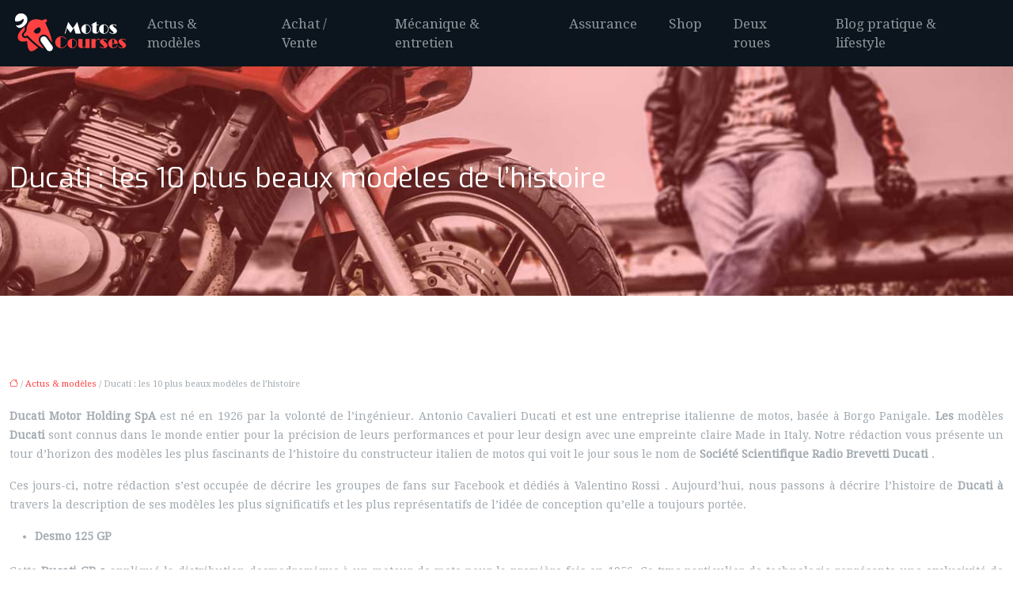

--- FILE ---
content_type: text/html; charset=UTF-8
request_url: https://www.motoscourses.fr/ducati-les-10-plus-beaux-modeles-de-lhistoire/
body_size: 10794
content:
<!DOCTYPE html>
<html lang="fr-FR">
<head>
<meta charset="UTF-8" />
<meta name="viewport" content="width=device-width">
<link rel="shortcut icon" href="/wp-content/uploads/2016/06/favicon.png" />
<script type="application/ld+json">
{
    "@context": "https://schema.org",
    "@graph": [
        {
            "@type": "WebSite",
            "@id": "https://www.motoscourses.fr#website",
            "url": "https://www.motoscourses.fr",
            "name": "Motos courses",
            "inLanguage": "fr-FR",
            "publisher": {
                "@id": "https://www.motoscourses.fr#organization"
            }
        },
        {
            "@type": "Organization",
            "@id": "https://www.motoscourses.fr#organization",
            "name": "Motos courses",
            "url": "https://www.motoscourses.fr",
            "logo": {
                "@type": "ImageObject",
                "@id": "https://www.motoscourses.fr#logo",
                "url": "https://www.motoscourses.fr/wp-content/uploads/2016/06/motos-courses.png"
            }
        },
        {
            "@type": "Person",
            "@id": "https://www.motoscourses.fr/author/admin#person",
            "name": "admin",
            "jobTitle": "Rédaction Web",
            "url": "https://www.motoscourses.fr/author/admin",
            "worksFor": {
                "@id": "https://www.motoscourses.fr#organization"
            },
            "image": {
                "@type": "ImageObject",
                "url": ""
            }
        },
        {
            "@type": "WebPage",
            "@id": "https://www.motoscourses.fr/ducati-les-10-plus-beaux-modeles-de-lhistoire/#webpage",
            "url": "https://www.motoscourses.fr/ducati-les-10-plus-beaux-modeles-de-lhistoire/",
            "isPartOf": {
                "@id": "https://www.motoscourses.fr#website"
            },
            "breadcrumb": {
                "@id": "https://www.motoscourses.fr/ducati-les-10-plus-beaux-modeles-de-lhistoire/#breadcrumb"
            },
            "inLanguage": "fr_FR"
        },
        {
            "@type": "Article",
            "@id": "https://www.motoscourses.fr/ducati-les-10-plus-beaux-modeles-de-lhistoire/#article",
            "headline": "Ducati : les 10 plus beaux modèles de l&rsquo;histoire",
            "mainEntityOfPage": {
                "@id": "https://www.motoscourses.fr/ducati-les-10-plus-beaux-modeles-de-lhistoire/#webpage"
            },
            "wordCount": 685,
            "isAccessibleForFree": true,
            "articleSection": [
                "Actus &amp; modèles"
            ],
            "datePublished": "2021-11-30T09:51:08+00:00",
            "author": {
                "@id": "https://www.motoscourses.fr/author/admin#person"
            },
            "publisher": {
                "@id": "https://www.motoscourses.fr#organization"
            },
            "inLanguage": "fr-FR"
        },
        {
            "@type": "BreadcrumbList",
            "@id": "https://www.motoscourses.fr/ducati-les-10-plus-beaux-modeles-de-lhistoire/#breadcrumb",
            "itemListElement": [
                {
                    "@type": "ListItem",
                    "position": 1,
                    "name": "Accueil",
                    "item": "https://www.motoscourses.fr/"
                },
                {
                    "@type": "ListItem",
                    "position": 2,
                    "name": "Actus &amp; modèles",
                    "item": "https://www.motoscourses.fr/actus-modeles/"
                },
                {
                    "@type": "ListItem",
                    "position": 3,
                    "name": "Ducati : les 10 plus beaux modèles de l&rsquo;histoire",
                    "item": "https://www.motoscourses.fr/ducati-les-10-plus-beaux-modeles-de-lhistoire/"
                }
            ]
        }
    ]
}</script>
<meta name='robots' content='max-image-preview:large' />
<title></title><meta name="description" content=""><link rel="alternate" title="oEmbed (JSON)" type="application/json+oembed" href="https://www.motoscourses.fr/wp-json/oembed/1.0/embed?url=https%3A%2F%2Fwww.motoscourses.fr%2Fducati-les-10-plus-beaux-modeles-de-lhistoire%2F" />
<link rel="alternate" title="oEmbed (XML)" type="text/xml+oembed" href="https://www.motoscourses.fr/wp-json/oembed/1.0/embed?url=https%3A%2F%2Fwww.motoscourses.fr%2Fducati-les-10-plus-beaux-modeles-de-lhistoire%2F&#038;format=xml" />
<style id='wp-img-auto-sizes-contain-inline-css' type='text/css'>
img:is([sizes=auto i],[sizes^="auto," i]){contain-intrinsic-size:3000px 1500px}
/*# sourceURL=wp-img-auto-sizes-contain-inline-css */
</style>
<style id='wp-block-library-inline-css' type='text/css'>
:root{--wp-block-synced-color:#7a00df;--wp-block-synced-color--rgb:122,0,223;--wp-bound-block-color:var(--wp-block-synced-color);--wp-editor-canvas-background:#ddd;--wp-admin-theme-color:#007cba;--wp-admin-theme-color--rgb:0,124,186;--wp-admin-theme-color-darker-10:#006ba1;--wp-admin-theme-color-darker-10--rgb:0,107,160.5;--wp-admin-theme-color-darker-20:#005a87;--wp-admin-theme-color-darker-20--rgb:0,90,135;--wp-admin-border-width-focus:2px}@media (min-resolution:192dpi){:root{--wp-admin-border-width-focus:1.5px}}.wp-element-button{cursor:pointer}:root .has-very-light-gray-background-color{background-color:#eee}:root .has-very-dark-gray-background-color{background-color:#313131}:root .has-very-light-gray-color{color:#eee}:root .has-very-dark-gray-color{color:#313131}:root .has-vivid-green-cyan-to-vivid-cyan-blue-gradient-background{background:linear-gradient(135deg,#00d084,#0693e3)}:root .has-purple-crush-gradient-background{background:linear-gradient(135deg,#34e2e4,#4721fb 50%,#ab1dfe)}:root .has-hazy-dawn-gradient-background{background:linear-gradient(135deg,#faaca8,#dad0ec)}:root .has-subdued-olive-gradient-background{background:linear-gradient(135deg,#fafae1,#67a671)}:root .has-atomic-cream-gradient-background{background:linear-gradient(135deg,#fdd79a,#004a59)}:root .has-nightshade-gradient-background{background:linear-gradient(135deg,#330968,#31cdcf)}:root .has-midnight-gradient-background{background:linear-gradient(135deg,#020381,#2874fc)}:root{--wp--preset--font-size--normal:16px;--wp--preset--font-size--huge:42px}.has-regular-font-size{font-size:1em}.has-larger-font-size{font-size:2.625em}.has-normal-font-size{font-size:var(--wp--preset--font-size--normal)}.has-huge-font-size{font-size:var(--wp--preset--font-size--huge)}.has-text-align-center{text-align:center}.has-text-align-left{text-align:left}.has-text-align-right{text-align:right}.has-fit-text{white-space:nowrap!important}#end-resizable-editor-section{display:none}.aligncenter{clear:both}.items-justified-left{justify-content:flex-start}.items-justified-center{justify-content:center}.items-justified-right{justify-content:flex-end}.items-justified-space-between{justify-content:space-between}.screen-reader-text{border:0;clip-path:inset(50%);height:1px;margin:-1px;overflow:hidden;padding:0;position:absolute;width:1px;word-wrap:normal!important}.screen-reader-text:focus{background-color:#ddd;clip-path:none;color:#444;display:block;font-size:1em;height:auto;left:5px;line-height:normal;padding:15px 23px 14px;text-decoration:none;top:5px;width:auto;z-index:100000}html :where(.has-border-color){border-style:solid}html :where([style*=border-top-color]){border-top-style:solid}html :where([style*=border-right-color]){border-right-style:solid}html :where([style*=border-bottom-color]){border-bottom-style:solid}html :where([style*=border-left-color]){border-left-style:solid}html :where([style*=border-width]){border-style:solid}html :where([style*=border-top-width]){border-top-style:solid}html :where([style*=border-right-width]){border-right-style:solid}html :where([style*=border-bottom-width]){border-bottom-style:solid}html :where([style*=border-left-width]){border-left-style:solid}html :where(img[class*=wp-image-]){height:auto;max-width:100%}:where(figure){margin:0 0 1em}html :where(.is-position-sticky){--wp-admin--admin-bar--position-offset:var(--wp-admin--admin-bar--height,0px)}@media screen and (max-width:600px){html :where(.is-position-sticky){--wp-admin--admin-bar--position-offset:0px}}

/*# sourceURL=wp-block-library-inline-css */
</style><style id='global-styles-inline-css' type='text/css'>
:root{--wp--preset--aspect-ratio--square: 1;--wp--preset--aspect-ratio--4-3: 4/3;--wp--preset--aspect-ratio--3-4: 3/4;--wp--preset--aspect-ratio--3-2: 3/2;--wp--preset--aspect-ratio--2-3: 2/3;--wp--preset--aspect-ratio--16-9: 16/9;--wp--preset--aspect-ratio--9-16: 9/16;--wp--preset--color--black: #000000;--wp--preset--color--cyan-bluish-gray: #abb8c3;--wp--preset--color--white: #ffffff;--wp--preset--color--pale-pink: #f78da7;--wp--preset--color--vivid-red: #cf2e2e;--wp--preset--color--luminous-vivid-orange: #ff6900;--wp--preset--color--luminous-vivid-amber: #fcb900;--wp--preset--color--light-green-cyan: #7bdcb5;--wp--preset--color--vivid-green-cyan: #00d084;--wp--preset--color--pale-cyan-blue: #8ed1fc;--wp--preset--color--vivid-cyan-blue: #0693e3;--wp--preset--color--vivid-purple: #9b51e0;--wp--preset--color--base: #f9f9f9;--wp--preset--color--base-2: #ffffff;--wp--preset--color--contrast: #111111;--wp--preset--color--contrast-2: #636363;--wp--preset--color--contrast-3: #A4A4A4;--wp--preset--color--accent: #cfcabe;--wp--preset--color--accent-2: #c2a990;--wp--preset--color--accent-3: #d8613c;--wp--preset--color--accent-4: #b1c5a4;--wp--preset--color--accent-5: #b5bdbc;--wp--preset--gradient--vivid-cyan-blue-to-vivid-purple: linear-gradient(135deg,rgb(6,147,227) 0%,rgb(155,81,224) 100%);--wp--preset--gradient--light-green-cyan-to-vivid-green-cyan: linear-gradient(135deg,rgb(122,220,180) 0%,rgb(0,208,130) 100%);--wp--preset--gradient--luminous-vivid-amber-to-luminous-vivid-orange: linear-gradient(135deg,rgb(252,185,0) 0%,rgb(255,105,0) 100%);--wp--preset--gradient--luminous-vivid-orange-to-vivid-red: linear-gradient(135deg,rgb(255,105,0) 0%,rgb(207,46,46) 100%);--wp--preset--gradient--very-light-gray-to-cyan-bluish-gray: linear-gradient(135deg,rgb(238,238,238) 0%,rgb(169,184,195) 100%);--wp--preset--gradient--cool-to-warm-spectrum: linear-gradient(135deg,rgb(74,234,220) 0%,rgb(151,120,209) 20%,rgb(207,42,186) 40%,rgb(238,44,130) 60%,rgb(251,105,98) 80%,rgb(254,248,76) 100%);--wp--preset--gradient--blush-light-purple: linear-gradient(135deg,rgb(255,206,236) 0%,rgb(152,150,240) 100%);--wp--preset--gradient--blush-bordeaux: linear-gradient(135deg,rgb(254,205,165) 0%,rgb(254,45,45) 50%,rgb(107,0,62) 100%);--wp--preset--gradient--luminous-dusk: linear-gradient(135deg,rgb(255,203,112) 0%,rgb(199,81,192) 50%,rgb(65,88,208) 100%);--wp--preset--gradient--pale-ocean: linear-gradient(135deg,rgb(255,245,203) 0%,rgb(182,227,212) 50%,rgb(51,167,181) 100%);--wp--preset--gradient--electric-grass: linear-gradient(135deg,rgb(202,248,128) 0%,rgb(113,206,126) 100%);--wp--preset--gradient--midnight: linear-gradient(135deg,rgb(2,3,129) 0%,rgb(40,116,252) 100%);--wp--preset--gradient--gradient-1: linear-gradient(to bottom, #cfcabe 0%, #F9F9F9 100%);--wp--preset--gradient--gradient-2: linear-gradient(to bottom, #C2A990 0%, #F9F9F9 100%);--wp--preset--gradient--gradient-3: linear-gradient(to bottom, #D8613C 0%, #F9F9F9 100%);--wp--preset--gradient--gradient-4: linear-gradient(to bottom, #B1C5A4 0%, #F9F9F9 100%);--wp--preset--gradient--gradient-5: linear-gradient(to bottom, #B5BDBC 0%, #F9F9F9 100%);--wp--preset--gradient--gradient-6: linear-gradient(to bottom, #A4A4A4 0%, #F9F9F9 100%);--wp--preset--gradient--gradient-7: linear-gradient(to bottom, #cfcabe 50%, #F9F9F9 50%);--wp--preset--gradient--gradient-8: linear-gradient(to bottom, #C2A990 50%, #F9F9F9 50%);--wp--preset--gradient--gradient-9: linear-gradient(to bottom, #D8613C 50%, #F9F9F9 50%);--wp--preset--gradient--gradient-10: linear-gradient(to bottom, #B1C5A4 50%, #F9F9F9 50%);--wp--preset--gradient--gradient-11: linear-gradient(to bottom, #B5BDBC 50%, #F9F9F9 50%);--wp--preset--gradient--gradient-12: linear-gradient(to bottom, #A4A4A4 50%, #F9F9F9 50%);--wp--preset--font-size--small: 13px;--wp--preset--font-size--medium: 20px;--wp--preset--font-size--large: 36px;--wp--preset--font-size--x-large: 42px;--wp--preset--spacing--20: min(1.5rem, 2vw);--wp--preset--spacing--30: min(2.5rem, 3vw);--wp--preset--spacing--40: min(4rem, 5vw);--wp--preset--spacing--50: min(6.5rem, 8vw);--wp--preset--spacing--60: min(10.5rem, 13vw);--wp--preset--spacing--70: 3.38rem;--wp--preset--spacing--80: 5.06rem;--wp--preset--spacing--10: 1rem;--wp--preset--shadow--natural: 6px 6px 9px rgba(0, 0, 0, 0.2);--wp--preset--shadow--deep: 12px 12px 50px rgba(0, 0, 0, 0.4);--wp--preset--shadow--sharp: 6px 6px 0px rgba(0, 0, 0, 0.2);--wp--preset--shadow--outlined: 6px 6px 0px -3px rgb(255, 255, 255), 6px 6px rgb(0, 0, 0);--wp--preset--shadow--crisp: 6px 6px 0px rgb(0, 0, 0);}:root { --wp--style--global--content-size: 1320px;--wp--style--global--wide-size: 1920px; }:where(body) { margin: 0; }.wp-site-blocks { padding-top: var(--wp--style--root--padding-top); padding-bottom: var(--wp--style--root--padding-bottom); }.has-global-padding { padding-right: var(--wp--style--root--padding-right); padding-left: var(--wp--style--root--padding-left); }.has-global-padding > .alignfull { margin-right: calc(var(--wp--style--root--padding-right) * -1); margin-left: calc(var(--wp--style--root--padding-left) * -1); }.has-global-padding :where(:not(.alignfull.is-layout-flow) > .has-global-padding:not(.wp-block-block, .alignfull)) { padding-right: 0; padding-left: 0; }.has-global-padding :where(:not(.alignfull.is-layout-flow) > .has-global-padding:not(.wp-block-block, .alignfull)) > .alignfull { margin-left: 0; margin-right: 0; }.wp-site-blocks > .alignleft { float: left; margin-right: 2em; }.wp-site-blocks > .alignright { float: right; margin-left: 2em; }.wp-site-blocks > .aligncenter { justify-content: center; margin-left: auto; margin-right: auto; }:where(.wp-site-blocks) > * { margin-block-start: 1.2rem; margin-block-end: 0; }:where(.wp-site-blocks) > :first-child { margin-block-start: 0; }:where(.wp-site-blocks) > :last-child { margin-block-end: 0; }:root { --wp--style--block-gap: 1.2rem; }:root :where(.is-layout-flow) > :first-child{margin-block-start: 0;}:root :where(.is-layout-flow) > :last-child{margin-block-end: 0;}:root :where(.is-layout-flow) > *{margin-block-start: 1.2rem;margin-block-end: 0;}:root :where(.is-layout-constrained) > :first-child{margin-block-start: 0;}:root :where(.is-layout-constrained) > :last-child{margin-block-end: 0;}:root :where(.is-layout-constrained) > *{margin-block-start: 1.2rem;margin-block-end: 0;}:root :where(.is-layout-flex){gap: 1.2rem;}:root :where(.is-layout-grid){gap: 1.2rem;}.is-layout-flow > .alignleft{float: left;margin-inline-start: 0;margin-inline-end: 2em;}.is-layout-flow > .alignright{float: right;margin-inline-start: 2em;margin-inline-end: 0;}.is-layout-flow > .aligncenter{margin-left: auto !important;margin-right: auto !important;}.is-layout-constrained > .alignleft{float: left;margin-inline-start: 0;margin-inline-end: 2em;}.is-layout-constrained > .alignright{float: right;margin-inline-start: 2em;margin-inline-end: 0;}.is-layout-constrained > .aligncenter{margin-left: auto !important;margin-right: auto !important;}.is-layout-constrained > :where(:not(.alignleft):not(.alignright):not(.alignfull)){max-width: var(--wp--style--global--content-size);margin-left: auto !important;margin-right: auto !important;}.is-layout-constrained > .alignwide{max-width: var(--wp--style--global--wide-size);}body .is-layout-flex{display: flex;}.is-layout-flex{flex-wrap: wrap;align-items: center;}.is-layout-flex > :is(*, div){margin: 0;}body .is-layout-grid{display: grid;}.is-layout-grid > :is(*, div){margin: 0;}body{--wp--style--root--padding-top: 0px;--wp--style--root--padding-right: var(--wp--preset--spacing--50);--wp--style--root--padding-bottom: 0px;--wp--style--root--padding-left: var(--wp--preset--spacing--50);}a:where(:not(.wp-element-button)){text-decoration: underline;}:root :where(a:where(:not(.wp-element-button)):hover){text-decoration: none;}:root :where(.wp-element-button, .wp-block-button__link){background-color: var(--wp--preset--color--contrast);border-radius: .33rem;border-color: var(--wp--preset--color--contrast);border-width: 0;color: var(--wp--preset--color--base);font-family: inherit;font-size: var(--wp--preset--font-size--small);font-style: normal;font-weight: 500;letter-spacing: inherit;line-height: inherit;padding-top: 0.6rem;padding-right: 1rem;padding-bottom: 0.6rem;padding-left: 1rem;text-decoration: none;text-transform: inherit;}:root :where(.wp-element-button:hover, .wp-block-button__link:hover){background-color: var(--wp--preset--color--contrast-2);border-color: var(--wp--preset--color--contrast-2);color: var(--wp--preset--color--base);}:root :where(.wp-element-button:focus, .wp-block-button__link:focus){background-color: var(--wp--preset--color--contrast-2);border-color: var(--wp--preset--color--contrast-2);color: var(--wp--preset--color--base);outline-color: var(--wp--preset--color--contrast);outline-offset: 2px;outline-style: dotted;outline-width: 1px;}:root :where(.wp-element-button:active, .wp-block-button__link:active){background-color: var(--wp--preset--color--contrast);color: var(--wp--preset--color--base);}:root :where(.wp-element-caption, .wp-block-audio figcaption, .wp-block-embed figcaption, .wp-block-gallery figcaption, .wp-block-image figcaption, .wp-block-table figcaption, .wp-block-video figcaption){color: var(--wp--preset--color--contrast-2);font-family: var(--wp--preset--font-family--body);font-size: 0.8rem;}.has-black-color{color: var(--wp--preset--color--black) !important;}.has-cyan-bluish-gray-color{color: var(--wp--preset--color--cyan-bluish-gray) !important;}.has-white-color{color: var(--wp--preset--color--white) !important;}.has-pale-pink-color{color: var(--wp--preset--color--pale-pink) !important;}.has-vivid-red-color{color: var(--wp--preset--color--vivid-red) !important;}.has-luminous-vivid-orange-color{color: var(--wp--preset--color--luminous-vivid-orange) !important;}.has-luminous-vivid-amber-color{color: var(--wp--preset--color--luminous-vivid-amber) !important;}.has-light-green-cyan-color{color: var(--wp--preset--color--light-green-cyan) !important;}.has-vivid-green-cyan-color{color: var(--wp--preset--color--vivid-green-cyan) !important;}.has-pale-cyan-blue-color{color: var(--wp--preset--color--pale-cyan-blue) !important;}.has-vivid-cyan-blue-color{color: var(--wp--preset--color--vivid-cyan-blue) !important;}.has-vivid-purple-color{color: var(--wp--preset--color--vivid-purple) !important;}.has-base-color{color: var(--wp--preset--color--base) !important;}.has-base-2-color{color: var(--wp--preset--color--base-2) !important;}.has-contrast-color{color: var(--wp--preset--color--contrast) !important;}.has-contrast-2-color{color: var(--wp--preset--color--contrast-2) !important;}.has-contrast-3-color{color: var(--wp--preset--color--contrast-3) !important;}.has-accent-color{color: var(--wp--preset--color--accent) !important;}.has-accent-2-color{color: var(--wp--preset--color--accent-2) !important;}.has-accent-3-color{color: var(--wp--preset--color--accent-3) !important;}.has-accent-4-color{color: var(--wp--preset--color--accent-4) !important;}.has-accent-5-color{color: var(--wp--preset--color--accent-5) !important;}.has-black-background-color{background-color: var(--wp--preset--color--black) !important;}.has-cyan-bluish-gray-background-color{background-color: var(--wp--preset--color--cyan-bluish-gray) !important;}.has-white-background-color{background-color: var(--wp--preset--color--white) !important;}.has-pale-pink-background-color{background-color: var(--wp--preset--color--pale-pink) !important;}.has-vivid-red-background-color{background-color: var(--wp--preset--color--vivid-red) !important;}.has-luminous-vivid-orange-background-color{background-color: var(--wp--preset--color--luminous-vivid-orange) !important;}.has-luminous-vivid-amber-background-color{background-color: var(--wp--preset--color--luminous-vivid-amber) !important;}.has-light-green-cyan-background-color{background-color: var(--wp--preset--color--light-green-cyan) !important;}.has-vivid-green-cyan-background-color{background-color: var(--wp--preset--color--vivid-green-cyan) !important;}.has-pale-cyan-blue-background-color{background-color: var(--wp--preset--color--pale-cyan-blue) !important;}.has-vivid-cyan-blue-background-color{background-color: var(--wp--preset--color--vivid-cyan-blue) !important;}.has-vivid-purple-background-color{background-color: var(--wp--preset--color--vivid-purple) !important;}.has-base-background-color{background-color: var(--wp--preset--color--base) !important;}.has-base-2-background-color{background-color: var(--wp--preset--color--base-2) !important;}.has-contrast-background-color{background-color: var(--wp--preset--color--contrast) !important;}.has-contrast-2-background-color{background-color: var(--wp--preset--color--contrast-2) !important;}.has-contrast-3-background-color{background-color: var(--wp--preset--color--contrast-3) !important;}.has-accent-background-color{background-color: var(--wp--preset--color--accent) !important;}.has-accent-2-background-color{background-color: var(--wp--preset--color--accent-2) !important;}.has-accent-3-background-color{background-color: var(--wp--preset--color--accent-3) !important;}.has-accent-4-background-color{background-color: var(--wp--preset--color--accent-4) !important;}.has-accent-5-background-color{background-color: var(--wp--preset--color--accent-5) !important;}.has-black-border-color{border-color: var(--wp--preset--color--black) !important;}.has-cyan-bluish-gray-border-color{border-color: var(--wp--preset--color--cyan-bluish-gray) !important;}.has-white-border-color{border-color: var(--wp--preset--color--white) !important;}.has-pale-pink-border-color{border-color: var(--wp--preset--color--pale-pink) !important;}.has-vivid-red-border-color{border-color: var(--wp--preset--color--vivid-red) !important;}.has-luminous-vivid-orange-border-color{border-color: var(--wp--preset--color--luminous-vivid-orange) !important;}.has-luminous-vivid-amber-border-color{border-color: var(--wp--preset--color--luminous-vivid-amber) !important;}.has-light-green-cyan-border-color{border-color: var(--wp--preset--color--light-green-cyan) !important;}.has-vivid-green-cyan-border-color{border-color: var(--wp--preset--color--vivid-green-cyan) !important;}.has-pale-cyan-blue-border-color{border-color: var(--wp--preset--color--pale-cyan-blue) !important;}.has-vivid-cyan-blue-border-color{border-color: var(--wp--preset--color--vivid-cyan-blue) !important;}.has-vivid-purple-border-color{border-color: var(--wp--preset--color--vivid-purple) !important;}.has-base-border-color{border-color: var(--wp--preset--color--base) !important;}.has-base-2-border-color{border-color: var(--wp--preset--color--base-2) !important;}.has-contrast-border-color{border-color: var(--wp--preset--color--contrast) !important;}.has-contrast-2-border-color{border-color: var(--wp--preset--color--contrast-2) !important;}.has-contrast-3-border-color{border-color: var(--wp--preset--color--contrast-3) !important;}.has-accent-border-color{border-color: var(--wp--preset--color--accent) !important;}.has-accent-2-border-color{border-color: var(--wp--preset--color--accent-2) !important;}.has-accent-3-border-color{border-color: var(--wp--preset--color--accent-3) !important;}.has-accent-4-border-color{border-color: var(--wp--preset--color--accent-4) !important;}.has-accent-5-border-color{border-color: var(--wp--preset--color--accent-5) !important;}.has-vivid-cyan-blue-to-vivid-purple-gradient-background{background: var(--wp--preset--gradient--vivid-cyan-blue-to-vivid-purple) !important;}.has-light-green-cyan-to-vivid-green-cyan-gradient-background{background: var(--wp--preset--gradient--light-green-cyan-to-vivid-green-cyan) !important;}.has-luminous-vivid-amber-to-luminous-vivid-orange-gradient-background{background: var(--wp--preset--gradient--luminous-vivid-amber-to-luminous-vivid-orange) !important;}.has-luminous-vivid-orange-to-vivid-red-gradient-background{background: var(--wp--preset--gradient--luminous-vivid-orange-to-vivid-red) !important;}.has-very-light-gray-to-cyan-bluish-gray-gradient-background{background: var(--wp--preset--gradient--very-light-gray-to-cyan-bluish-gray) !important;}.has-cool-to-warm-spectrum-gradient-background{background: var(--wp--preset--gradient--cool-to-warm-spectrum) !important;}.has-blush-light-purple-gradient-background{background: var(--wp--preset--gradient--blush-light-purple) !important;}.has-blush-bordeaux-gradient-background{background: var(--wp--preset--gradient--blush-bordeaux) !important;}.has-luminous-dusk-gradient-background{background: var(--wp--preset--gradient--luminous-dusk) !important;}.has-pale-ocean-gradient-background{background: var(--wp--preset--gradient--pale-ocean) !important;}.has-electric-grass-gradient-background{background: var(--wp--preset--gradient--electric-grass) !important;}.has-midnight-gradient-background{background: var(--wp--preset--gradient--midnight) !important;}.has-gradient-1-gradient-background{background: var(--wp--preset--gradient--gradient-1) !important;}.has-gradient-2-gradient-background{background: var(--wp--preset--gradient--gradient-2) !important;}.has-gradient-3-gradient-background{background: var(--wp--preset--gradient--gradient-3) !important;}.has-gradient-4-gradient-background{background: var(--wp--preset--gradient--gradient-4) !important;}.has-gradient-5-gradient-background{background: var(--wp--preset--gradient--gradient-5) !important;}.has-gradient-6-gradient-background{background: var(--wp--preset--gradient--gradient-6) !important;}.has-gradient-7-gradient-background{background: var(--wp--preset--gradient--gradient-7) !important;}.has-gradient-8-gradient-background{background: var(--wp--preset--gradient--gradient-8) !important;}.has-gradient-9-gradient-background{background: var(--wp--preset--gradient--gradient-9) !important;}.has-gradient-10-gradient-background{background: var(--wp--preset--gradient--gradient-10) !important;}.has-gradient-11-gradient-background{background: var(--wp--preset--gradient--gradient-11) !important;}.has-gradient-12-gradient-background{background: var(--wp--preset--gradient--gradient-12) !important;}.has-small-font-size{font-size: var(--wp--preset--font-size--small) !important;}.has-medium-font-size{font-size: var(--wp--preset--font-size--medium) !important;}.has-large-font-size{font-size: var(--wp--preset--font-size--large) !important;}.has-x-large-font-size{font-size: var(--wp--preset--font-size--x-large) !important;}
/*# sourceURL=global-styles-inline-css */
</style>

<link rel='stylesheet' id='default-css' href='https://www.motoscourses.fr/wp-content/themes/factory-templates-4/style.css?ver=1b7df18b2d7738658cf5cf201539eba7' type='text/css' media='all' />
<link rel='stylesheet' id='bootstrap5-css' href='https://www.motoscourses.fr/wp-content/themes/factory-templates-4/css/bootstrap.min.css?ver=1b7df18b2d7738658cf5cf201539eba7' type='text/css' media='all' />
<link rel='stylesheet' id='bootstrap-icon-css' href='https://www.motoscourses.fr/wp-content/themes/factory-templates-4/css/bootstrap-icons.css?ver=1b7df18b2d7738658cf5cf201539eba7' type='text/css' media='all' />
<link rel='stylesheet' id='global-css' href='https://www.motoscourses.fr/wp-content/themes/factory-templates-4/css/global.css?ver=1b7df18b2d7738658cf5cf201539eba7' type='text/css' media='all' />
<link rel='stylesheet' id='light-theme-css' href='https://www.motoscourses.fr/wp-content/themes/factory-templates-4/css/light.css?ver=1b7df18b2d7738658cf5cf201539eba7' type='text/css' media='all' />
<script type="text/javascript" src="https://code.jquery.com/jquery-3.2.1.min.js?ver=1b7df18b2d7738658cf5cf201539eba7" id="jquery3.2.1-js"></script>
<script type="text/javascript" src="https://www.motoscourses.fr/wp-content/themes/factory-templates-4/js/fn.js?ver=1b7df18b2d7738658cf5cf201539eba7" id="default_script-js"></script>
<link rel="https://api.w.org/" href="https://www.motoscourses.fr/wp-json/" /><link rel="alternate" title="JSON" type="application/json" href="https://www.motoscourses.fr/wp-json/wp/v2/posts/4853" /><link rel="EditURI" type="application/rsd+xml" title="RSD" href="https://www.motoscourses.fr/xmlrpc.php?rsd" />
<link rel="canonical" href="https://www.motoscourses.fr/ducati-les-10-plus-beaux-modeles-de-lhistoire/" />
<link rel='shortlink' href='https://www.motoscourses.fr/?p=4853' />
 
<meta name="google-site-verification" content="__vk_Ov3zdN7d0eAQvFALj7bGx28gler48Ai1qZkKTQ" />
<meta name="google-site-verification" content="Ob9xFQB38YaLrLQoFsoeS9PMyqVfQl7eKXYTXL1PDhA" />
<meta name="google-site-verification" content="skYI9Djud-OryuCMrqhobGn3NzfJcXm0HwdNdij0WJ8" />
<link href="https://fonts.googleapis.com/css?family=Droid Serif" rel="stylesheet">
<link href="https://fonts.googleapis.com/css2?family=Exo" rel="stylesheet"> 
<style type="text/css">
.default_color_background,.menu-bars{background-color : #ff4141 }.default_color_text,a,h1 span,h2 span,h3 span,h4 span,h5 span,h6 span{color :#ff4141 }.navigation li a,.navigation li.disabled,.navigation li.active a,.owl-dots .owl-dot.active span,.owl-dots .owl-dot:hover span{background-color: #ff4141;}
.block-spc{border-color:#ff4141}
.page-content a{color : #ff4141 }.page-content a:hover{color : #e99999 }.home .body-content a{color : #ff4141 }.home .body-content a:hover{color : #e99999 }.col-menu,.main-navigation{background-color:#0c141d;}nav .navbar-toggler{background-color:#fff}body:not(.home) .main-navigation{background-color:#0c141d}.main-navigation {padding:0 0 0 0;}.main-navigation.scrolled{padding:0 0 0 0;}.main-navigation.scrolled{background-color:#0c141d;}@media(min-width:990px){nav li a{padding:10px 20px!important}}.main-navigation .sub-menu{background-color: #0c141d;}nav li a{font-size:17px;}nav li a{color:#8b989b!important;}nav li:hover > a,.current-menu-item > a{color:#ff4141!important;}.archive h1{color:#fff!important;}.archive h1{text-align:left!important;} .archive h1{font-size:35px}  .archive h2,.cat-description h2{font-size:25px} .archive h2 a,.cat-description h2{color:#032c27!important;}.archive .readmore{background-color:#e33535;}.archive .readmore{color:#fff;}.archive .readmore:hover{background-color:#e99999;}.archive .readmore{padding:8px 20px;}.single h1{color:#fff!important;}.single .the-post h2{color:#032c27!important;}.single .the-post h3{color:#032c27!important;}.single .the-post h4{color:#032c27!important;}.single .the-post h5{color:#032c27!important;}.single .the-post h6{color:#032c27!important;} .single .post-content a{color:#ff4141} .single .post-content a:hover{color:#e99999}.single h1{text-align:left!important;}.single h1{font-size: 35px}.single h2{font-size: 25px}.single h3{font-size: 21px}.single h4{font-size: 18px}.single h5{font-size: 16px}.single h6{font-size: 15px}footer{background-position:top } </style>
<style>:root {
    --color-primary: #ff4141;
    --color-primary-light: #ff5454;
    --color-primary-dark: #b22d2d;
    --color-primary-hover: #e53a3a;
    --color-primary-muted: #ff6868;
            --color-background: #fff;
    --color-text: #ffffff;
} </style>
<style id="custom-st" type="text/css">
body{font-family:"Droid Serif",Arial,Tahoma,sans-serif;color:#a1a9af;font-size:14px;line-height:24px;font-weight:400;}h1,h2,h3,h4,h5,h6{font-family:"Exo",Arial,Tahoma,sans-serif;font-weight:500;}.hover-image{position:relative;overflow:hidden;}.hover-image img{transition:all 0.6s ease;}.hover-image:hover img{transform:scale(1.1);}.accordion-section .accordion-title{background:transparent;padding:10px 10px;cursor:pointer;color:#fff;font-size:22px;font-weight:400;}.accordion-section .accordion-content{display:none;padding:4px;border:0px solid #dedede;color:#fff;padding:20px 100px 20px 20px;text-align:justify;}.accordion-section{position:relative;border-bottom:1px solid #dedede1f;}.accordion-section .accordion-title:after{content:'+';position:absolute;right:15px;font-size:30px;color:#fff;transition:transform 0.3s ease,color 0.3s ease;}.accordion-section .accordion-title:hover{color:#ff4141;}.accordion-section .accordion-title:hover:after{color:#ff4141;}footer .footer-widget{line-height:30px;padding-bottom:13px;margin-bottom:13px;font-weight:500;color:#a2aaba;font-size:22px !important;}footer .copyright{text-align:center;padding:19px 0px 0px;border-top:1px solid #dbd2d2;margin-top:44px;}.widget_sidebar .sidebar-widget{font-size:22px;border-bottom:1px solid;margin-bottom:10px;color:#032c27;padding:10px 0px;}@media (max-width:996px){.full-height h1 {font-size:30px !important;}.home h2 {font-size:25px !important;}.full-height p {font-size:15px !important;}.full-height {padding-right:0px !important;padding-left:0px !important;height:50vh !important}.col-respo{padding-right:30px !important;padding-left:30px !important;}footer{padding:25px 25px !important;}.accordion-section .accordion-content{padding:20px 20px 20px 20px;text-align:justify;}}</style>
</head> 

<body class="wp-singular post-template-default single single-post postid-4853 single-format-standard wp-theme-factory-templates-4 catid-5" style="">

<div class="main-navigation  container-fluid is_sticky ">
<nav class="navbar navbar-expand-lg  container-fluid">

<a id="logo" href="https://www.motoscourses.fr">
<img class="logo-main" src="/wp-content/uploads/2016/06/motos-courses.png"   alt="logo">
<img class="logo-sticky" src="/wp-content/uploads/2016/06/motos-courses.png" width="auto" height="" alt="logo"></a>

    <button class="navbar-toggler" type="button" data-bs-toggle="collapse" data-bs-target="#navbarSupportedContent" aria-controls="navbarSupportedContent" aria-expanded="false" aria-label="Toggle navigation">
      <span class="navbar-toggler-icon"><i class="bi bi-list"></i></span>
    </button>

    <div class="collapse navbar-collapse" id="navbarSupportedContent">

<ul id="main-menu" class="classic-menu navbar-nav ms-auto mb-2 mb-lg-0"><li id="menu-item-60" class="menu-item menu-item-type-taxonomy menu-item-object-category current-post-ancestor current-menu-parent current-post-parent"><a href="https://www.motoscourses.fr/actus-modeles/">Actus &amp; modèles</a></li>
<li id="menu-item-64" class="menu-item menu-item-type-taxonomy menu-item-object-category"><a href="https://www.motoscourses.fr/achat-vente/">Achat / Vente</a></li>
<li id="menu-item-4650" class="menu-item menu-item-type-taxonomy menu-item-object-category"><a href="https://www.motoscourses.fr/mecanique-entretien/">Mécanique &amp; entretien</a></li>
<li id="menu-item-61" class="menu-item menu-item-type-taxonomy menu-item-object-category"><a href="https://www.motoscourses.fr/assurance/">Assurance</a></li>
<li id="menu-item-4785" class="menu-item menu-item-type-taxonomy menu-item-object-category"><a href="https://www.motoscourses.fr/shop/">Shop</a></li>
<li id="menu-item-4786" class="menu-item menu-item-type-taxonomy menu-item-object-category"><a href="https://www.motoscourses.fr/deux-roues/">Deux roues</a></li>
<li id="menu-item-62" class="menu-item menu-item-type-taxonomy menu-item-object-category"><a href="https://www.motoscourses.fr/blog-pratique-lifestyle/">Blog pratique &amp; lifestyle</a></li>
</ul>
</div>
</nav>
</div><!--menu-->
<div style="background-color:motoscourses" class="body-content     ">
  

<div class="container-fluid subheader" style="background-position:center;background-image:url(/wp-content/uploads/2018/04/MOTO-CAT.jpg);background-color:;">
<div id="mask" style=""></div>	
<div class="container-xxl"><h1 class="title">Ducati : les 10 plus beaux modèles de l&rsquo;histoire</h1></div></div>



<div class="post-content container-xxl"> 


<div class="row">
<div class="  col-xxl-9  col-md-12">	



<div class="all-post-content">
<article>
<div style="font-size: 11px" class="breadcrumb"><a href="/"><i class="bi bi-house"></i></a>&nbsp;/&nbsp;<a href="https://www.motoscourses.fr/actus-modeles/">Actus &amp; modèles</a>&nbsp;/&nbsp;Ducati : les 10 plus beaux modèles de l&rsquo;histoire</div>
<div class="the-post">





<p><strong>Ducati Motor Holding SpA</strong> est né en 1926 par la volonté de l’ingénieur. Antonio Cavalieri Ducati et est une entreprise italienne de motos, basée à Borgo Panigale. <strong>Les</strong> modèles <strong>Ducati</strong> sont connus dans le monde entier pour la précision de leurs performances et pour leur design avec une empreinte claire Made in Italy. Notre rédaction vous présente un tour d’horizon des modèles les plus fascinants de l’histoire du constructeur italien de motos qui voit le jour sous le nom de <strong>Société Scientifique Radio Brevetti Ducati</strong> .</p>
<p>Ces jours-ci, notre rédaction s’est occupée de décrire les groupes de fans sur Facebook et dédiés à Valentino Rossi . Aujourd’hui, nous passons à décrire l’histoire de <strong>Ducati à</strong> travers la description de ses modèles les plus significatifs et les plus représentatifs de l’idée de conception qu’elle a toujours portée.</p>
<div class="hqwrapper">
<ul>
<li><strong>Desmo 125 GP</strong></li>
</ul>
</div>
<figure class="aligncenter"></figure>
<p>Cette <strong>Ducati GP a</strong> appliqué la distribution desmodromique à un moteur de moto pour la première fois en 1956. Ce type particulier de technologie représente une exclusivité de brevet entièrement fabriquée en Italie.</p>
<div class="hqwrapper">
<ul>
<li><strong>Ducati Apollo 1260</strong></li>
</ul>
</div>
<figure class="aligncenter"></figure>
<p>Cette moto représente l’évolution de la <strong>125 GP</strong> avec un prototype destiné spécifiquement au marché américain d’importance croissante pour la maison ; ainsi <strong>est née</strong> la <strong>Ducati Apollo 1260</strong> .</p>
<div class="hqwrapper">
<ul>
<li><strong>750 GT</strong></li>
</ul>
</div>
<figure class="aligncenter"><img decoding="async" class="stdImg wp-image-22895" src="https://static.derapate.it/845X0/derapate/allaguida/it/img/750GT.jpg" alt="750GT"></figure>
<p>Au cours des années 70, <strong>Ducati Motors a</strong> développé un moteur bicylindre pour la <strong>750 GT</strong> qui est devenu l’un des fleurons de la production du constructeur de motos Borgo Panigale.</p>
<div class="hqwrapper">
<ul>
<li><strong>Ducati Scrambler</strong></li>
</ul>
</div>
<figure class="aligncenter"></figure>
<p>Dans les mêmes années, l’un des modèles les plus réussis du fabricant de motos bolonais était le Scrambler. Ce modèle <strong>Ducati</strong> particulier était équipé de moteurs monocylindres <strong>250</strong> , 350 et 450 cc.</p>
<div class="hqwrapper">
<ul>
<li><strong>Ducati 750SS</strong></li>
</ul>
</div>
<figure class="aligncenter"></figure>
<p>Parmi les créations les plus abouties de la maison bolonaise figure certainement la <strong>750 Super Sport</strong> , introduite en 1974, qui représente la première Ducati avec un moteur à 90° L, équipée du système desmodromique. En 1975 <strong>sort</strong> le <strong>900SS</strong> , en 1977 le Darmah, en 1980 le <strong>Mike Hailwood Replica</strong> et en 1982 le <strong>900 S2</strong> .</p>
<div class="hqwrapper">
<ul>
<li><strong>Panthère 500</strong></li>
</ul>
</div>
<figure class="aligncenter"></figure>
<p>La Pantah 500 a été introduite en 1979, conçue par <strong>Fabio Taglioni</strong> et est la première <strong>Ducati</strong> du nouveau parcours avec le moteur équipé d’une commande de distribution par courroie, mais toujours avec 2 soupapes et refroidissement par air. De ce nouveau moteur dérivent tous les autres modèles qui nous sont parvenus, vainqueurs sur toutes les pistes du monde.</p>
<div class="hqwrapper">
<ul>
<li><strong>Monstre Ducati</strong></li>
</ul>
</div>
<figure class="aligncenter"></figure>
<p>Le <strong>Monster a</strong> été introduit à la place en 1993, conçu par Miguel Galluzzi et représente l’un des principaux succès commerciaux du <strong>Rouge</strong> de Borgo Panigale.</p>
<div class="hqwrapper">
<ul>
<li>916</li>
</ul>
</div>
<figure class="aligncenter"></figure>
<p>La 916 a été conçue par Massimo Tamburini, mais en 1997, toujours avec la contribution de Miguel Galluzzi, <strong>Ducati a</strong> présenté la <strong>série ST</strong> qui était proposée comme une série de motos de sport avec une utilisation plus utilisable, plus protectrice et confortable aussi pour le passager et capable s’équiper facilement de sacs et de malles pour les bagages nécessaires aux longs trajets. La série ST comprend le ST2 (moteur 2 soupapes refroidi par liquide 944 cm3), le ST4 (916 cm3, quatre soupapes).</p>
<div class="hqwrapper">
<ul>
<li><strong>Ducati 999</strong></li>
</ul>
</div>
<figure class="aligncenter"></figure>
<p>En 2002, la <strong>Ducati 999</strong> est née, marquant la fin des glorieuses séries 916, 996, 998. La 999 n’a cependant pas connu le même succès que ses ancêtres, mais elle n’a pas fait mal au championnat du monde <strong>SBK</strong> en remportant le titre dans sa première année de course avec l’Anglais <strong>Neil Hodgson</strong> en 2003 et plus tard avec un autre Anglais, <strong>James Toseland</strong> . La domination de Borgo Panigale a été interrompue en 2005, avec la victoire de <strong>Suzuki</strong> avec l’Australien <strong>Troy Corser</strong> .</p>
<div class="hqwrapper">
<ul>
<li><strong>1098</strong></li>
</ul>
</div>
<figure class="aligncenter"></figure>
<p>Le premier est le successeur du 999 et du <strong>1098</strong> , également dans les versions 1098, 1098s et 1098s. Il est équipé d’un moteur routier à deux cylindres qui délivre 160 ch.</p>
<div class="hqwrapper">
<ul>
<li><strong>Monstre 696</strong></li>
</ul>
</div>
<figure class="aligncenter"></figure>
<p>En 2008, le <strong>Monster a</strong> été remplacé par un nouveau modèle appelé <strong>Monster 696</strong> . Entièrement repensé, équipé d’ <strong>étriers</strong> de frein radiaux <strong>Brembo</strong> , de conduites de frein aéronautiques, d’un tableau de bord entièrement numérique et d’un embrayage à glissement ATPC.</p>
<p>Ainsi, avec un petit extra dédié au dernier modèle Monster, nous avons conclu la visite dans notre petit musée <strong>Ducati</strong> et après avoir passé en revue les champions de l’histoire du MotoGP , à partir de la semaine prochaine, nous nous consacrerons aux accidents les plus dangereux de l’histoire de deux roues. .</p>




</div>
</article>




<div class="row nav-post-cat"><div class="col-6"><a href="https://www.motoscourses.fr/motos-500cc-les-5-meilleures-propositions-du-marche/"><i class="bi bi-arrow-left"></i>Motos 500cc : les 5 meilleures propositions du marché</a></div><div class="col-6"><a href="https://www.motoscourses.fr/moto-300cc-les-5-meilleures-2-roues-du-marche/"><i class="bi bi-arrow-left"></i>Moto 300CC : les 5 meilleures 2 roues du marché</a></div></div>

</div>

</div>	


<div class="col-xxl-3 col-md-12">
<div class="sidebar">
<div class="widget-area">





<div class='widget_sidebar'><div class='sidebar-widget'>À la une</div><div class='textwidget sidebar-ma'><div class="row mb-2"><div class="col-12"><a href="https://www.motoscourses.fr/quels-pneus-choisir-pour-une-moto-sportive-en-hiver/">Quels pneus choisir pour une moto sportive en hiver ?</a></div></div><div class="row mb-2"><div class="col-12"><a href="https://www.motoscourses.fr/les-accessoires-indispensables-pour-les-amateurs-de-vitesse/">Les accessoires indispensables pour les amateurs de vitesse</a></div></div><div class="row mb-2"><div class="col-12"><a href="https://www.motoscourses.fr/a-quoi-sert-le-carenage-et-comment-il-influe-sur-l-aerodynamisme/">À quoi sert le carénage et comment il influe sur l&rsquo;aérodynamisme</a></div></div><div class="row mb-2"><div class="col-12"><a href="https://www.motoscourses.fr/comment-entretenir-et-recharger-la-batterie-de-sa-moto-correctement/">Comment entretenir et recharger la batterie de sa moto correctement</a></div></div><div class="row mb-2"><div class="col-12"><a href="https://www.motoscourses.fr/les-bases-de-la-mecanique-pour-entretenir-sa-moto-de-course/">Les bases de la mécanique pour entretenir sa moto de course</a></div></div></div></div></div><div class='widget_sidebar'><div class='sidebar-widget'>Articles similaires</div><div class='textwidget sidebar-ma'><div class="row mb-2"><div class="col-12"><a href="https://www.motoscourses.fr/ce-qu-il-faut-savoir-avant-de-passer-son-permis-moto/">Ce qu&rsquo;il faut savoir avant de passer son permis moto</a></div></div><div class="row mb-2"><div class="col-12"><a href="https://www.motoscourses.fr/les-bonnes-pratiques-de-securite-a-moto-pour-pilotes-debutants-et-confirmes/">Les bonnes pratiques de sécurité à moto pour pilotes débutants et confirmés</a></div></div><div class="row mb-2"><div class="col-12"><a href="https://www.motoscourses.fr/comment-bien-choisir-son-casque-pour-la-pratique-sportive/">Comment bien choisir son casque pour la pratique sportive ?</a></div></div><div class="row mb-2"><div class="col-12"><a href="https://www.motoscourses.fr/10-motos-moyennes-a-moins-de-9-000-e-notre-selection/">10 motos moyennes à moins de 9 000 € : notre sélection</a></div></div></div></div>
<style>
	.nav-post-cat .col-6 i{
		display: inline-block;
		position: absolute;
	}
	.nav-post-cat .col-6 a{
		position: relative;
	}
	.nav-post-cat .col-6:nth-child(1) a{
		padding-left: 18px;
		float: left;
	}
	.nav-post-cat .col-6:nth-child(1) i{
		left: 0;
	}
	.nav-post-cat .col-6:nth-child(2) a{
		padding-right: 18px;
		float: right;
	}
	.nav-post-cat .col-6:nth-child(2) i{
		transform: rotate(180deg);
		right: 0;
	}
	.nav-post-cat .col-6:nth-child(2){
		text-align: right;
	}
</style>



</div>
</div>
</div> </div>








</div>

</div><!--body-content-->

<footer class="container-fluid" style="">
<div class="container-xxl">	
<div class="widgets">
<div class="row">
<div class="col-xxl-4 col-md-12">
<div class="widget_footer"><div class="footer-widget">Speedway</div>			<div class="textwidget"><p>La course Speedway se déroule sur une piste ovale et plate faite généralement avec de la boue ou du schiste légèrement tassés, en utilisant des motos à une seule vitesse et sans freins. Les concurrents utilisent cette surface pour glisser sur les côtés.</p>

</div>
		</div></div>
<div class="col-xxl-4 col-md-12">
<div class="widget_footer"><div class="footer-widget">Superbike</div>			<div class="textwidget"><p>C'est la catégorie des courses qui emploient des motos de productions modifiées. Les motos de course Superbike doivent avoir des moteurs à 4 temps entre 800 cc et 1200 cc pour les jumeaux, et entre 750 cc et 1000 cc pour les machines à 4 cylindres.</p>

</div>
		</div></div>
<div class="col-xxl-4 col-md-12">
<div class="widget_footer"><div class="footer-widget">Le moto-cross</div>			<div class="textwidget"><p>Le Moto-cross est une forme de courses tout-terrain de moto tenue dans des circuits hors route. Le sport a évolué à partir des compétitions de trial motos organisées au Royaume-Uni. D'autres types de sport de motos ont été dérivés du Motocross.</p></div>
		</div></div>
</div>
</div></div>
</footer>







<script type="speculationrules">
{"prefetch":[{"source":"document","where":{"and":[{"href_matches":"/*"},{"not":{"href_matches":["/wp-*.php","/wp-admin/*","/wp-content/uploads/*","/wp-content/*","/wp-content/plugins/*","/wp-content/themes/factory-templates-4/*","/*\\?(.+)"]}},{"not":{"selector_matches":"a[rel~=\"nofollow\"]"}},{"not":{"selector_matches":".no-prefetch, .no-prefetch a"}}]},"eagerness":"conservative"}]}
</script>
<p class="text-center" style="margin-bottom: 0px"><a href="/plan-du-site/">Plan du site</a></p><script type="text/javascript" src="https://www.motoscourses.fr/wp-content/themes/factory-templates-4/js/bootstrap.bundle.min.js" id="bootstrap5-js"></script>

<script type="text/javascript">
$(document).ready(function() {
$( ".the-post img" ).on( "click", function() {
var url_img = $(this).attr('src');
$('.img-fullscreen').html("<div><img src='"+url_img+"'></div>");
$('.img-fullscreen').fadeIn();
});
$('.img-fullscreen').on( "click", function() {
$(this).empty();
$('.img-fullscreen').hide();
});
//$('.block2.st3:first-child').removeClass("col-2");
//$('.block2.st3:first-child').addClass("col-6 fheight");
});
</script>










<div class="img-fullscreen"></div>

</body>
</html>